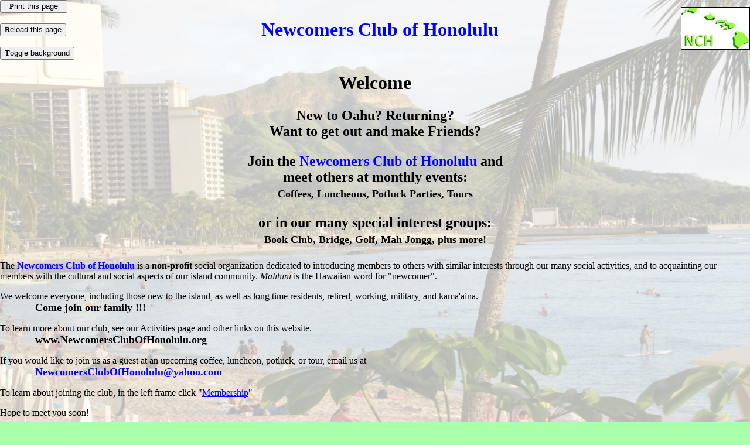

--- FILE ---
content_type: text/html
request_url: http://newcomersclubofhonolulu.org/NCH10Home.html
body_size: 1856
content:
<!DOCTYPE HTML>
<!-- NewcomersClubOfHonolulu.org created 07/11/2008 -->
<HEAD>
<META HTTP-EQUIV="content-type" content="text/html; charset=UTF-8"/>
<META HTTP-EQUIV="expires" CONTENT="0">
<META HTTP-EQUIV="Pragma" CONTENT="no-cache">
<META NAME="description" CONTENT="The Newcomers Club of Honolulu is a social organization that welcomes both new and established people from our community. The Club's wide range of activities and events are a great way to make new friends, meet new neighbors, feel at home, build lasting friendships, and create special memories. Plus it's not only for Newcomers!!" />
<META NAME="copyright" CONTENT="This page and all its contents are copyright 2008-2025 Newcomers Club of Honolulu. All Rights Reserved.">
<META NAME="author" CONTENT="Newcomers Club of Honolulu, Rich Carpenter (2017-2025), Bob Ranaldo (2008-2016)">
<META NAME="keywords" CONTENT="Newcomers Club of Honolulu">
<META NAME="revisit-after" CONTENT="14 days">
<link rel="stylesheet" href="nchstyle.css">
<TITLE>NCH Home</TITLE>
</HEAD>
<BODY BACKGROUND="images/BG_DiaHead110128-3trans.jpg" BGCOLOR="#AAFFAA" TEXT="#000000" LINK="#0000FF" VLINK="#0000FF">
<script src="shared/Header21.js" type="text/javascript"></script>
<script src="shared/jquery.min.js"></script>
<script>
    // http://jsfiddle.net/qwnLj4tj/
    jQuery(function($) {
    $('.togbgbutton').click(function() {
        $('body').toggleClass('active-class');
        return false;
    });
});
</script>
<FONT Color="#000000" Face="Verdana" Size="3">

<!-- ========== Content ========== -->
<Center>
<H1>Welcome</H1>
<FONT Color="#000000" Face="Comic Sans MS" Size="5"><STRONG>
<P>New to Oahu? Returning?
<BR>Want to get out and make Friends?</P>
<P>Join the <FONT Color="#0000FF">Newcomers Club of Honolulu</FONT> and
<BR> meet others at monthly events:
<BR><FONT Size="4">Coffees, Luncheons, Potluck Parties, Tours</FONT></P>
<P>or in our many special interest groups:
<BR><FONT Size="4">Book Club, Bridge, <!-- Dominoes, --> Golf, Mah Jongg, plus more!</FONT></P>
</STRONG>
</Center>

<FONT Color="#000000" Face="Verdana" Size="3">
<P>The <FONT Color="#0000FF"><STRONG>Newcomers Club of Honolulu</STRONG></FONT> is a <STRONG>non-profit</STRONG> social organization dedicated to introducing members to others with similar interests through our many social activities, and to acquainting our members with the cultural and social aspects of our island community. <i>Malihini</i> is the Hawaiian word for "newcomer".</P>
<P>We welcome everyone, including those new to the island, as well as long time residents, retired, working, military, and kama'aina.
<BR><FONT Face="Comic Sans MS" Size="4"><STRONG>&nbsp; &nbsp; &nbsp; &nbsp; &nbsp; &nbsp; Come join our family !!!</STRONG></FONT></P>
<P>To learn more about our club, see our Activities page and other links on this website.
<BR><FONT Face="Comic Sans MS" Size="4"><STRONG>&nbsp; &nbsp; &nbsp; &nbsp; &nbsp; &nbsp; www.NewcomersClubOfHonolulu.org</STRONG></FONT></P>
<P>If you would like to join us as a guest at an upcoming coffee, luncheon, potluck, or tour, email us at
<BR><FONT Face="Comic Sans MS" Size="4"><STRONG>&nbsp; &nbsp; &nbsp; &nbsp; &nbsp; &nbsp; <A HREF="mailto:NewcomersClubOfHonolulu&#64;y&#97;&#104;oo.com?subject=NCH_website">NewcomersClubOfHonolulu@yahoo.com</A></STRONG></FONT></P>
<P>To learn about joining the club, in the left frame click "<A href="http://www.newcomersclubofhonolulu.org/NCH50Membership.html">Membership</A>"</P>
<P>Hope to meet you soon!</P>
 

<!-- The image below is not displayed. It is a preload for the Photo Gallery. -->
<P><img src="photos/000000NCH_Logo8x6Est66.jpg" alt="" width="4" height="3"></P>

<!-- ========== Credits ========== -->
<HR>
<script src="shared/Footer.js" type="text/javascript"></script>
<br>
<script src="shared/Copyright.js" type="text/javascript"></script>
</BODY>
</HTML>

--- FILE ---
content_type: text/css
request_url: http://newcomersclubofhonolulu.org/nchstyle.css
body_size: 406
content:
A:hover {text-decoration: overline; color:#008800;}

body {
    background-size: 100% 100%; 	/* cover; */
    background-repeat: no-repeat;  
    background-attachment: fixed; 
  }

body.active-class {
    background: #AAFFAA;
}

body {
    font-family: 'Verdana', Arial, sans-serif;
    font-size: 16px;
    /* line-height: 1.6; */
    margin: 0;
    padding: 0;
}

.table-medium {
    font-size: 16px;
}


--- FILE ---
content_type: text/javascript
request_url: http://newcomersclubofhonolulu.org/shared/Header21.js
body_size: 1051
content:
<!-- Begin
document.write('<Table Summary="Header" ID="TheTop" Align="center" Border="0" Cellspacing="0" Cellpadding="0" Rules="None" Width="100%">')
document.write(' <tr>')
document.write('  <td align="left"  valign="center"><button onclick="myPagePrint()">&nbsp; <Font Face="Georgia"><B>P</B></Font>rint this page &nbsp;</button> <script>function myPagePrint() {window.print()}</script> <br>&nbsp;<br> <button onclick="document.location.reload(true)"><Font Face="Georgia"><B>R</B></Font>eload this page</button> <br>&nbsp;<br> <button class="togbgbutton"><Font Face="Georgia"><B>T</B></Font>oggle background</button></td>')
document.write('  <td align="center" valign="center"><font face="Comic Sans MS" size="6" color="#0000FF"><b>Newcomers Club of Honolulu</b></font></td>')
document.write('  <td align="right" valign="center"><img src="http://www.newcomersclubofhonolulu.org/images/NCH_Island_logo330x203.jpg" alt="NCH Island logo" border="1" Width="116" Height="71"></td>')
document.write(' </tr>')
document.write('</Table>')
//  End -->

--- FILE ---
content_type: text/javascript
request_url: http://newcomersclubofhonolulu.org/shared/Copyright.js
body_size: 426
content:
<!-- Begin
document.write('<center>')
document.write('<Font Color="#000000" Size="1">')
document.write('<p>Copyright &copy; 2010-2025')
document.write('<br>Newcomers Club of Honolulu')
document.write('<br>All Rights Reserved.</p>')
document.write('<p>Updated: ' + (document.lastModified) + '</p>')
document.write('<p><A HREF="#TheTop"><FONT SIZE="2">^ to top ^</FONT></A></p>')
document.write('</center>')
//  End -->

--- FILE ---
content_type: text/javascript
request_url: http://newcomersclubofhonolulu.org/shared/Footer.js
body_size: 946
content:
<!-- Begin
document.write('<center>')
document.write('<br>')
document.write('<Table Summary="Footer" Align="center" Border="0" Cellspacing="0" Cellpadding="0" Rules="None" Width="100%">')
document.write(' <tr>')
document.write('  <td align="center" valign="center"><font face="Verdana" size="3" color="#0000FF"><b>Newcomers Club of Honolulu</b></font></td>')
document.write(' </tr>')
document.write(' <tr>')
document.write('  <td align="center" valign="center"><font face="Verdana" size="2" color="#0000FF">P.O. Box 25613, Honolulu, HI 96825</font></td>')
document.write(' </tr>')
document.write(' <tr>')
document.write('  <td align="center" valign="center"><font face="Verdana" size="2" color="#0000FF"><A HREF="mailto:NewcomersClubOfHonolulu&#64;y&#97;&#104;oo.com?subject=NCH_website">NewcomersClubOfHonolulu@yahoo.com</A></font></td>')
document.write(' </tr>')
document.write('</Table>')
document.write('</center>')
//  End -->